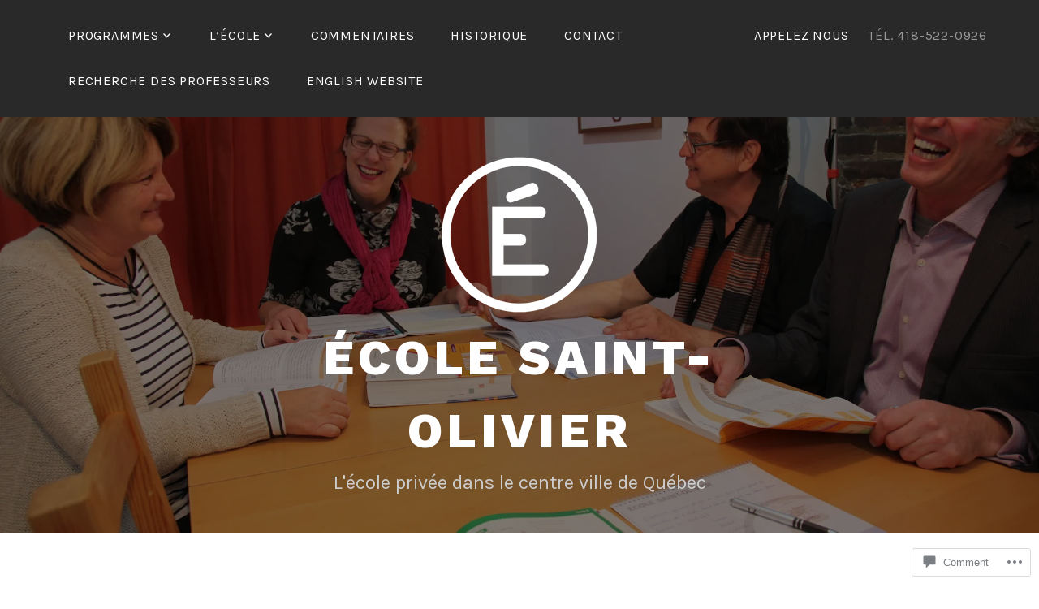

--- FILE ---
content_type: text/css;charset=utf-8
request_url: https://s0.wp.com/?custom-css=1&csblog=9gwTK&cscache=6&csrev=3
body_size: -119
content:
.entry-content{text-align:justify}